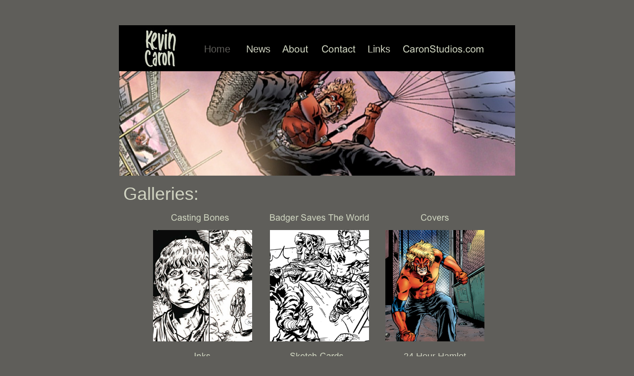

--- FILE ---
content_type: text/html
request_url: http://kevincaron.net/kevincaron.net/Home.html
body_size: 2519
content:
<?xml version="1.0" encoding="UTF-8"?>
<!DOCTYPE html PUBLIC "-//W3C//DTD XHTML 1.0 Transitional//EN" "http://www.w3.org/TR/xhtml1/DTD/xhtml1-transitional.dtd">


<html xmlns="http://www.w3.org/1999/xhtml" xml:lang="en" lang="en">
  <head><meta http-equiv="Content-Type" content="text/html; charset=UTF-8" />
    
    <meta name="Generator" content="iWeb 3.0.4" />
    <meta name="iWeb-Build" content="local-build-20130928" />
    <meta http-equiv="X-UA-Compatible" content="IE=EmulateIE7" />
    <meta name="viewport" content="width=800" />
    <title>Home</title>
    <link rel="stylesheet" type="text/css" media="screen,print" href="Home_files/Home.css" />
    <!--[if lt IE 8]><link rel='stylesheet' type='text/css' media='screen,print' href='Home_files/HomeIE.css'/><![endif]-->
    <!--[if gte IE 8]><link rel='stylesheet' type='text/css' media='screen,print' href='Media/IE8.css'/><![endif]-->
    <script type="text/javascript" src="Scripts/iWebSite.js"></script>
    <script type="text/javascript" src="Home_files/Home.js"></script>
  </head>
  <body style="background: rgb(95, 94, 90); margin: 0pt; " onload="onPageLoad();">
    <div style="text-align: center; ">
      <div style="margin-bottom: 0px; margin-left: auto; margin-right: auto; margin-top: 0px; overflow: hidden; position: relative; word-wrap: break-word;  background: rgb(95, 94, 90); text-align: left; width: 800px; " id="body_content">
        <div style="float: left; margin-left: 0px; position: relative; width: 800px; z-index: 0; " id="nav_layer">
          <div style="height: 0px; line-height: 0px; " class="bumper"> </div>
          <div style="clear: both; height: 0px; line-height: 0px; " class="spacer"> </div>
        </div>
        <div style="float: left; height: 0px; line-height: 0px; margin-left: 0px; position: relative; width: 800px; z-index: 10; " id="header_layer">
          <div style="height: 0px; line-height: 0px; " class="bumper"> </div>
        </div>
        <div style="margin-left: 0px; position: relative; width: 800px; z-index: 5; " id="body_layer">
          <div style="height: 0px; line-height: 0px; " class="bumper"> </div>
          <div class="tinyText" style="height: 28px; left: 113px; position: absolute; top: 706px; width: 111px; z-index: 1; ">
            <img usemap="#map1" id="shapeimage_1" src="Home_files/shapeimage_1.png" style="border: none; height: 41px; left: -6px; position: absolute; top: -6px; width: 123px; z-index: 1; " alt="Inks" title="" /><map name="map1" id="map1"><area href="Inks.html" title="Inks.html" alt="Inks.html" coords="6, 6, 117, 34" /></map>
          </div>
          


          <div class="tinyText" style="height: 28px; left: 588px; position: absolute; top: 426px; width: 100px; z-index: 1; ">
            <img usemap="#map2" id="shapeimage_2" src="Home_files/shapeimage_2.png" style="border: none; height: 41px; left: -6px; position: absolute; top: -6px; width: 112px; z-index: 1; " alt="Covers" title="" /><map name="map2" id="map2"><area href="Covers.html" title="Covers.html" alt="Covers.html" coords="6, 6, 106, 34" /></map>
          </div>
          


          <div class="tinyText" style="height: 28px; left: 291px; position: absolute; top: 426px; width: 228px; z-index: 1; ">
            <img usemap="#map3" id="shapeimage_3" src="Home_files/shapeimage_3.png" style="border: none; height: 41px; left: -6px; position: absolute; top: -6px; width: 240px; z-index: 1; " alt="Badger Saves The World " title="" /><map name="map3" id="map3"><area href="Badger_STW.html" title="Badger_STW.html" alt="Badger_STW.html" coords="6, 6, 234, 34" /></map>
          </div>
          


          <div style="height: 211px; width: 799px;  height: 211px; left: 1px; position: absolute; top: 144px; width: 799px; z-index: 1; " class="tinyText style_SkipStroke">
            <img src="Home_files/droppedImage.jpg" alt="" style="border: none; height: 211px; width: 799px; " />
          </div>
          


          <div id="id1" style="height: 50px; left: 5px; position: absolute; top: 367px; width: 180px; z-index: 1; " class="style_SkipStroke_1 shape-with-text">
            <div class="text-content graphic_textbox_layout_style_default_External_180_50" style="padding: 0px; ">
              <div class="graphic_textbox_layout_style_default">
                <p style="padding-bottom: 0pt; padding-top: 0pt; " class="paragraph_style">Galleries:</p>
              </div>
            </div>
          </div>
          


          <div class="tinyText" style="height: 28px; left: 327px; position: absolute; top: 706px; width: 145px; z-index: 1; ">
            <img usemap="#map4" id="shapeimage_4" src="Home_files/shapeimage_4.png" style="border: none; height: 41px; left: -6px; position: absolute; top: -6px; width: 157px; z-index: 1; " alt="Sketch Cards" title="" /><map name="map4" id="map4"><area href="Sketch_Cards.html" title="Sketch_Cards.html" alt="Sketch_Cards.html" coords="6, 6, 151, 34" /></map>
          </div>
          


          <div style="height: 225px; width: 200px;  height: 225px; left: 305px; position: absolute; top: 740px; width: 200px; z-index: 1; " class="tinyText">
            <div style="position: relative; width: 200px; ">
              <a href="Sketch_Cards.html" title="Sketch_Cards.html"><img src="Home_files/shapeimage_5.png" alt="" style="height: 225px; left: 0px; position: absolute; top: 0px; width: 200px; " /></a>
            </div>
          </div>
          


          <div id="id2" style="height: 54px; left: 424px; position: absolute; top: 1018px; width: 319px; z-index: 1; " class="style_SkipStroke_1 shape-with-text">
            <div class="text-content graphic_textbox_layout_style_default_External_319_54" style="padding: 0px; ">
              <div class="graphic_textbox_layout_style_default">
                <p style="padding-top: 0pt; " class="paragraph_style_1"><span style="line-height: 11px; " class="style">© Copyright Kevin Caron<br /></span></p>
                <p class="paragraph_style_1"><span style="line-height: 11px; " class="style">Badger ©  First Comics, Inc. <br /></span></p>
                <p style="padding-bottom: 0pt; " class="paragraph_style_1"><span style="line-height: 11px; " class="style">Indiana Jones and Star Wars © Lucasfilm Ltd.</span></p>
              </div>
            </div>
          </div>
          


          <div id="id3" style="height: 28px; left: 566px; position: absolute; top: 706px; width: 143px; z-index: 1; " class="style_SkipStroke_1 shape-with-text">
            <div class="text-content graphic_textbox_layout_style_default_External_143_28" style="padding: 0px; ">
              <div class="graphic_textbox_layout_style_default">
                <p style="padding-bottom: 0pt; padding-top: 0pt; " class="paragraph_style_2">24 Hour Hamlet</p>
              </div>
            </div>
          </div>
          


          <div id="id4" style="height: 93px; left: 0px; position: absolute; top: 51px; width: 800px; z-index: 1; " class="style_SkipStroke_2 shape-with-text">
            <div class="text-content style_External_800_93" style="padding: 0px; ">
              <div class="style_1"></div>
            </div>
          </div>
          


          <div id="id5" style="height: 30px; left: 168px; position: absolute; top: 84px; width: 63px; z-index: 1; " class="style_SkipStroke_1 shape-with-text">
            <div class="text-content graphic_textbox_layout_style_default_External_63_30" style="padding: 0px; ">
              <div class="graphic_textbox_layout_style_default">
                <p style="padding-bottom: 0pt; padding-top: 0pt; " class="paragraph_style_3">Home</p>
              </div>
            </div>
          </div>
          


          <div id="id6" style="height: 30px; left: 498px; position: absolute; top: 84px; width: 60px; z-index: 1; " class="style_SkipStroke_1 shape-with-text">
            <div class="text-content graphic_textbox_layout_style_default_External_60_30" style="padding: 0px; ">
              <div class="graphic_textbox_layout_style_default">
                <p style="padding-bottom: 0pt; padding-top: 0pt; " class="paragraph_style_4">Links</p>
              </div>
            </div>
          </div>
          


          <div class="tinyText" style="height: 30px; left: 405px; position: absolute; top: 84px; width: 79px; z-index: 1; ">
            <img usemap="#map5" id="shapeimage_6" src="Home_files/shapeimage_6.png" style="border: none; height: 45px; left: -7px; position: absolute; top: -7px; width: 93px; z-index: 1; " alt="Contact" title="" /><map name="map5" id="map5"><area href="mailto:kevincaron@comcast.net?subject=email%20subject" title="mailto:kevincaron@comcast.net?subject=email subject" onmouseover="IMmouseover('shapeimage_6', '0');" alt="mailto:kevincaron@comcast.net?subject=email%20subject" onmouseout="IMmouseout('shapeimage_6', '0');" shape="rect" coords="11, 11, 80, 34" /><area href="mailto:kevincaron@comcast.net?subject=email%20subject" title="mailto:kevincaron@comcast.net?subject=email subject" alt="mailto:kevincaron@comcast.net?subject=email%20subject" coords="7, 7, 86, 37" /></map><img style="height: 23px; left: 4px; position: absolute; top: 4px; width: 69px; " id="shapeimage_6_link_0" alt="shapeimage_6_link_0" src="Home_files/shapeimage_6_link_0.png" />
          </div>
          


          <div id="id7" style="height: 30px; left: 253px; position: absolute; top: 84px; width: 60px; z-index: 1; " class="style_SkipStroke_1 shape-with-text">
            <div class="text-content graphic_textbox_layout_style_default_External_60_30" style="padding: 0px; ">
              <div class="graphic_textbox_layout_style_default">
                <p style="padding-bottom: 0pt; padding-top: 0pt; " class="paragraph_style_4">News</p>
              </div>
            </div>
          </div>
          


          <div class="tinyText" style="height: 30px; left: 569px; position: absolute; top: 84px; width: 174px; z-index: 1; ">
            <img usemap="#map6" id="shapeimage_7" src="Home_files/shapeimage_7.png" style="border: none; height: 45px; left: -7px; position: absolute; top: -7px; width: 188px; z-index: 1; " alt="CaronStudios.com" title="" /><map name="map6" id="map6"><area href="http://caronstudios.com/" title="http://caronstudios.com/" onmouseover="IMmouseover('shapeimage_7', '0');" alt="http://caronstudios.com/" onmouseout="IMmouseout('shapeimage_7', '0');" shape="rect" coords="11, 11, 176, 34" onclick="window.open(this.href); return false;" onkeypress="window.open(this.href); return false;" /><area href="http://www.caronstudios.com/" title="http://www.caronstudios.com/" alt="http://www.caronstudios.com/" coords="7, 7, 181, 37" /></map><img style="height: 23px; left: 4px; position: absolute; top: 4px; width: 165px; " id="shapeimage_7_link_0" alt="shapeimage_7_link_0" src="Home_files/shapeimage_7_link_0.png" />
          </div>
          


          <div class="tinyText" style="height: 30px; left: 326px; position: absolute; top: 84px; width: 62px; z-index: 1; ">
            <img usemap="#map7" id="shapeimage_8" src="Home_files/shapeimage_8.png" style="border: none; height: 45px; left: -7px; position: absolute; top: -7px; width: 76px; z-index: 1; " alt="About" title="" /><map name="map7" id="map7"><area href="About.html" title="About.html" onmouseover="IMmouseover('shapeimage_8', '0');" alt="About.html" onmouseout="IMmouseout('shapeimage_8', '0');" shape="rect" coords="11, 11, 64, 34" /><area href="About.html" title="About.html" alt="About.html" coords="7, 7, 69, 37" /></map><img style="height: 23px; left: 4px; position: absolute; top: 4px; width: 53px; " id="shapeimage_8_link_0" alt="shapeimage_8_link_0" src="Home_files/shapeimage_8_link_0.png" />
          </div>
          


          <div style="height: 225px; width: 200px;  height: 225px; left: 69px; position: absolute; top: 465px; width: 200px; z-index: 1; " class="tinyText">
            <div style="position: relative; width: 200px; ">
              <a href="Casting_Bones.html" title="Casting_Bones.html"><img src="Home_files/shapeimage_9.png" alt="" style="height: 225px; left: 0px; position: absolute; top: 0px; width: 200px; " /></a>
            </div>
          </div>
          


          <div style="height: 225px; width: 200px;  height: 225px; left: 305px; position: absolute; top: 465px; width: 200px; z-index: 1; " class="tinyText">
            <div style="position: relative; width: 200px; ">
              <a href="Badger_STW.html" title="Badger_STW.html"><img src="Home_files/shapeimage_10.png" alt="" style="height: 225px; left: 0px; position: absolute; top: 0px; width: 200px; " /></a>
            </div>
          </div>
          


          <div class="tinyText" style="height: 28px; left: 60px; position: absolute; top: 426px; width: 208px; z-index: 1; ">
            <img usemap="#map8" id="shapeimage_11" src="Home_files/shapeimage_11.png" style="border: none; height: 41px; left: -6px; position: absolute; top: -6px; width: 220px; z-index: 1; " alt="Casting Bones" title="" /><map name="map8" id="map8"><area href="Badger_STW.html" title="Badger_STW.html" alt="Badger_STW.html" coords="6, 6, 214, 34" /></map>
          </div>
          


          <div style="height: 225px; width: 200px;  height: 225px; left: 538px; position: absolute; top: 465px; width: 200px; z-index: 1; " class="tinyText">
            <div style="position: relative; width: 200px; ">
              <a href="Covers.html" title="Covers.html"><img src="Home_files/shapeimage_12.png" alt="" style="height: 225px; left: 0px; position: absolute; top: 0px; width: 200px; " /></a>
            </div>
          </div>
          


          <div style="height: 225px; width: 200px;  height: 225px; left: 69px; position: absolute; top: 740px; width: 200px; z-index: 1; " class="tinyText">
            <div style="position: relative; width: 200px; ">
              <a href="Inks.html" title="Inks.html"><img src="Home_files/shapeimage_13.png" alt="" style="height: 225px; left: 0px; position: absolute; top: 0px; width: 200px; " /></a>
            </div>
          </div>
          


          <div style="height: 225px; width: 200px;  height: 225px; left: 538px; position: absolute; top: 740px; width: 200px; z-index: 1; " class="tinyText">
            <div style="position: relative; width: 200px; ">
              <img src="Home_files/shapeimage_14.png" alt="" style="height: 225px; left: 0px; position: absolute; top: 0px; width: 200px; " />
            </div>
          </div>
          


          <div style="height: 85px; width: 75px;  height: 85px; left: 47px; position: absolute; top: 55px; width: 75px; z-index: 1; " class="tinyText style_SkipStroke_3">
            <img src="Home_files/20130721170006.jpg" alt="" style="border: none; height: 85px; width: 75px; " />
          </div>
          <div style="height: 1072px; line-height: 1072px; " class="spacer"> </div>
        </div>
        <div style="height: 100px; margin-left: 0px; position: relative; width: 800px; z-index: 15; " id="footer_layer">
          <div style="height: 0px; line-height: 0px; " class="bumper"> </div>
        </div>
      </div>
    </div>
  </body>
</html>




--- FILE ---
content_type: text/javascript
request_url: http://kevincaron.net/kevincaron.net/Home_files/Home.js
body_size: 321
content:
// Created by iWeb 3.0.4 local-build-20130928

setTransparentGifURL('Media/transparent.gif');function hostedOnDM()
{return false;}
function onPageLoad()
{loadMozillaCSS('Home_files/HomeMoz.css')
adjustLineHeightIfTooBig('id1');adjustFontSizeIfTooBig('id1');adjustLineHeightIfTooBig('id2');adjustFontSizeIfTooBig('id2');adjustLineHeightIfTooBig('id3');adjustFontSizeIfTooBig('id3');adjustLineHeightIfTooBig('id4');adjustFontSizeIfTooBig('id4');adjustLineHeightIfTooBig('id5');adjustFontSizeIfTooBig('id5');adjustLineHeightIfTooBig('id6');adjustFontSizeIfTooBig('id6');adjustLineHeightIfTooBig('id7');adjustFontSizeIfTooBig('id7');fixAllIEPNGs('Media/transparent.gif');IMpreload('Home_files','shapeimage_6','0');IMpreload('Home_files','shapeimage_7','0');IMpreload('Home_files','shapeimage_8','0');performPostEffectsFixups()}
